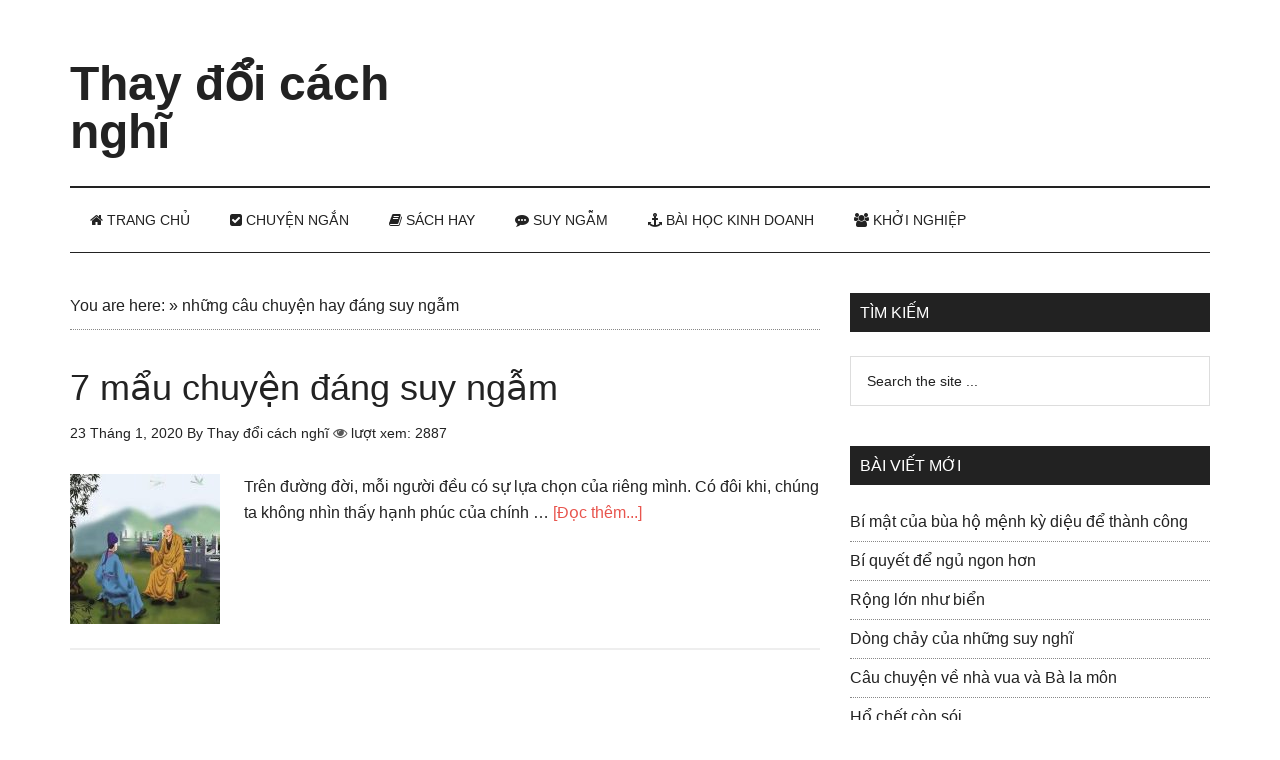

--- FILE ---
content_type: text/html; charset=UTF-8
request_url: https://thaydoicachnghi.com/tag/nhung-cau-chuyen-hay-dang-suy-ngam/
body_size: 16778
content:
<!DOCTYPE html><html lang="vi"><head ><meta charset="UTF-8" /><link data-optimized="2" rel="stylesheet" href="https://thaydoicachnghi.com/wp-content/litespeed/css/c6949ba04fe011b3fd16c284bcb8c137.css?ver=9c8f6" /><meta name="viewport" content="width=device-width, initial-scale=1" /><meta name='robots' content='index, follow, max-image-preview:large, max-snippet:-1, max-video-preview:-1' /><title>những câu chuyện hay đáng suy ngẫm Archives - Thay đổi cách nghĩ</title><link rel="canonical" href="https://thaydoicachnghi.com/tag/nhung-cau-chuyen-hay-dang-suy-ngam/" /><meta property="og:locale" content="vi_VN" /><meta property="og:type" content="article" /><meta property="og:title" content="Lưu trữ những câu chuyện hay đáng suy ngẫm" /><meta property="og:url" content="https://thaydoicachnghi.com/tag/nhung-cau-chuyen-hay-dang-suy-ngam/" /><meta property="og:site_name" content="Thay đổi cách nghĩ" /><meta name="twitter:card" content="summary_large_image" /> <script type="application/ld+json" class="yoast-schema-graph">{"@context":"https://schema.org","@graph":[{"@type":"CollectionPage","@id":"https://thaydoicachnghi.com/tag/nhung-cau-chuyen-hay-dang-suy-ngam/","url":"https://thaydoicachnghi.com/tag/nhung-cau-chuyen-hay-dang-suy-ngam/","name":"những câu chuyện hay đáng suy ngẫm Archives - Thay đổi cách nghĩ","isPartOf":{"@id":"https://thaydoicachnghi.com/#website"},"primaryImageOfPage":{"@id":"https://thaydoicachnghi.com/tag/nhung-cau-chuyen-hay-dang-suy-ngam/#primaryimage"},"image":{"@id":"https://thaydoicachnghi.com/tag/nhung-cau-chuyen-hay-dang-suy-ngam/#primaryimage"},"thumbnailUrl":"https://thaydoicachnghi.com/wp-content/uploads/2020/01/7-mau-chuyen-dang-suy-ngam-2.jpg","breadcrumb":{"@id":"https://thaydoicachnghi.com/tag/nhung-cau-chuyen-hay-dang-suy-ngam/#breadcrumb"},"inLanguage":"vi"},{"@type":"ImageObject","inLanguage":"vi","@id":"https://thaydoicachnghi.com/tag/nhung-cau-chuyen-hay-dang-suy-ngam/#primaryimage","url":"https://thaydoicachnghi.com/wp-content/uploads/2020/01/7-mau-chuyen-dang-suy-ngam-2.jpg","contentUrl":"https://thaydoicachnghi.com/wp-content/uploads/2020/01/7-mau-chuyen-dang-suy-ngam-2.jpg","width":539,"height":399},{"@type":"BreadcrumbList","@id":"https://thaydoicachnghi.com/tag/nhung-cau-chuyen-hay-dang-suy-ngam/#breadcrumb","itemListElement":[{"@type":"ListItem","position":1,"name":"You are here:","item":"https://thaydoicachnghi.com/"},{"@type":"ListItem","position":2,"name":"những câu chuyện hay đáng suy ngẫm"}]},{"@type":"WebSite","@id":"https://thaydoicachnghi.com/#website","url":"https://thaydoicachnghi.com/","name":"Thay đổi cách nghĩ","description":"Tin tức - Bài học kinh doanh - Chuyện ngắn khởi nghiệp- Tư duy thành công","publisher":{"@id":"https://thaydoicachnghi.com/#/schema/person/d14d66a6352e59602a2372c5447333e4"},"potentialAction":[{"@type":"SearchAction","target":{"@type":"EntryPoint","urlTemplate":"https://thaydoicachnghi.com/?s={search_term_string}"},"query-input":{"@type":"PropertyValueSpecification","valueRequired":true,"valueName":"search_term_string"}}],"inLanguage":"vi"},{"@type":["Person","Organization"],"@id":"https://thaydoicachnghi.com/#/schema/person/d14d66a6352e59602a2372c5447333e4","name":"Thay đổi cách nghĩ","image":{"@type":"ImageObject","inLanguage":"vi","@id":"https://thaydoicachnghi.com/#/schema/person/image/","url":"https://thaydoicachnghi.com/wp-content/litespeed/avatar/560ac52486da560814a71899e8770a06.jpg?ver=1768634046","contentUrl":"https://thaydoicachnghi.com/wp-content/litespeed/avatar/560ac52486da560814a71899e8770a06.jpg?ver=1768634046","caption":"Thay đổi cách nghĩ"},"logo":{"@id":"https://thaydoicachnghi.com/#/schema/person/image/"},"description":"Suy nghĩ tích cực có thể giúp bạn cảm thấy vui vẻ và hài lòng hơn với cuộc sống của mình. Thay đổi cách nghĩ follow us : Facebook, Pinterest , Twitter , Google News  ","sameAs":["https://thaydoicachnghi.com","https://www.facebook.com/Webthaydoicachnghi/","https://www.linkedin.com/in/thaydoicachnghi/","https://www.pinterest.com/webthaydoicachnghi/"]}]}</script> <link rel='dns-prefetch' href='//netdna.bootstrapcdn.com' /><link rel='dns-prefetch' href='//fonts.googleapis.com' /><link rel="alternate" type="application/rss+xml" title="Dòng thông tin Thay đổi cách nghĩ &raquo;" href="https://thaydoicachnghi.com/feed/" /><link rel="alternate" type="application/rss+xml" title="Thay đổi cách nghĩ &raquo; Dòng bình luận" href="https://thaydoicachnghi.com/comments/feed/" /><link rel="alternate" type="application/rss+xml" title="Dòng thông tin cho Thẻ Thay đổi cách nghĩ &raquo; những câu chuyện hay đáng suy ngẫm" href="https://thaydoicachnghi.com/tag/nhung-cau-chuyen-hay-dang-suy-ngam/feed/" /><style id='wp-img-auto-sizes-contain-inline-css' type='text/css'>img:is([sizes=auto i],[sizes^="auto," i]){contain-intrinsic-size:3000px 1500px}
/*# sourceURL=wp-img-auto-sizes-contain-inline-css */</style><style id='wp-block-library-inline-css' type='text/css'>:root{--wp-block-synced-color:#7a00df;--wp-block-synced-color--rgb:122,0,223;--wp-bound-block-color:var(--wp-block-synced-color);--wp-editor-canvas-background:#ddd;--wp-admin-theme-color:#007cba;--wp-admin-theme-color--rgb:0,124,186;--wp-admin-theme-color-darker-10:#006ba1;--wp-admin-theme-color-darker-10--rgb:0,107,160.5;--wp-admin-theme-color-darker-20:#005a87;--wp-admin-theme-color-darker-20--rgb:0,90,135;--wp-admin-border-width-focus:2px}@media (min-resolution:192dpi){:root{--wp-admin-border-width-focus:1.5px}}.wp-element-button{cursor:pointer}:root .has-very-light-gray-background-color{background-color:#eee}:root .has-very-dark-gray-background-color{background-color:#313131}:root .has-very-light-gray-color{color:#eee}:root .has-very-dark-gray-color{color:#313131}:root .has-vivid-green-cyan-to-vivid-cyan-blue-gradient-background{background:linear-gradient(135deg,#00d084,#0693e3)}:root .has-purple-crush-gradient-background{background:linear-gradient(135deg,#34e2e4,#4721fb 50%,#ab1dfe)}:root .has-hazy-dawn-gradient-background{background:linear-gradient(135deg,#faaca8,#dad0ec)}:root .has-subdued-olive-gradient-background{background:linear-gradient(135deg,#fafae1,#67a671)}:root .has-atomic-cream-gradient-background{background:linear-gradient(135deg,#fdd79a,#004a59)}:root .has-nightshade-gradient-background{background:linear-gradient(135deg,#330968,#31cdcf)}:root .has-midnight-gradient-background{background:linear-gradient(135deg,#020381,#2874fc)}:root{--wp--preset--font-size--normal:16px;--wp--preset--font-size--huge:42px}.has-regular-font-size{font-size:1em}.has-larger-font-size{font-size:2.625em}.has-normal-font-size{font-size:var(--wp--preset--font-size--normal)}.has-huge-font-size{font-size:var(--wp--preset--font-size--huge)}.has-text-align-center{text-align:center}.has-text-align-left{text-align:left}.has-text-align-right{text-align:right}.has-fit-text{white-space:nowrap!important}#end-resizable-editor-section{display:none}.aligncenter{clear:both}.items-justified-left{justify-content:flex-start}.items-justified-center{justify-content:center}.items-justified-right{justify-content:flex-end}.items-justified-space-between{justify-content:space-between}.screen-reader-text{border:0;clip-path:inset(50%);height:1px;margin:-1px;overflow:hidden;padding:0;position:absolute;width:1px;word-wrap:normal!important}.screen-reader-text:focus{background-color:#ddd;clip-path:none;color:#444;display:block;font-size:1em;height:auto;left:5px;line-height:normal;padding:15px 23px 14px;text-decoration:none;top:5px;width:auto;z-index:100000}html :where(.has-border-color){border-style:solid}html :where([style*=border-top-color]){border-top-style:solid}html :where([style*=border-right-color]){border-right-style:solid}html :where([style*=border-bottom-color]){border-bottom-style:solid}html :where([style*=border-left-color]){border-left-style:solid}html :where([style*=border-width]){border-style:solid}html :where([style*=border-top-width]){border-top-style:solid}html :where([style*=border-right-width]){border-right-style:solid}html :where([style*=border-bottom-width]){border-bottom-style:solid}html :where([style*=border-left-width]){border-left-style:solid}html :where(img[class*=wp-image-]){height:auto;max-width:100%}:where(figure){margin:0 0 1em}html :where(.is-position-sticky){--wp-admin--admin-bar--position-offset:var(--wp-admin--admin-bar--height,0px)}@media screen and (max-width:600px){html :where(.is-position-sticky){--wp-admin--admin-bar--position-offset:0px}}

/*# sourceURL=wp-block-library-inline-css */</style><style id='global-styles-inline-css' type='text/css'>:root{--wp--preset--aspect-ratio--square: 1;--wp--preset--aspect-ratio--4-3: 4/3;--wp--preset--aspect-ratio--3-4: 3/4;--wp--preset--aspect-ratio--3-2: 3/2;--wp--preset--aspect-ratio--2-3: 2/3;--wp--preset--aspect-ratio--16-9: 16/9;--wp--preset--aspect-ratio--9-16: 9/16;--wp--preset--color--black: #000000;--wp--preset--color--cyan-bluish-gray: #abb8c3;--wp--preset--color--white: #ffffff;--wp--preset--color--pale-pink: #f78da7;--wp--preset--color--vivid-red: #cf2e2e;--wp--preset--color--luminous-vivid-orange: #ff6900;--wp--preset--color--luminous-vivid-amber: #fcb900;--wp--preset--color--light-green-cyan: #7bdcb5;--wp--preset--color--vivid-green-cyan: #00d084;--wp--preset--color--pale-cyan-blue: #8ed1fc;--wp--preset--color--vivid-cyan-blue: #0693e3;--wp--preset--color--vivid-purple: #9b51e0;--wp--preset--gradient--vivid-cyan-blue-to-vivid-purple: linear-gradient(135deg,rgb(6,147,227) 0%,rgb(155,81,224) 100%);--wp--preset--gradient--light-green-cyan-to-vivid-green-cyan: linear-gradient(135deg,rgb(122,220,180) 0%,rgb(0,208,130) 100%);--wp--preset--gradient--luminous-vivid-amber-to-luminous-vivid-orange: linear-gradient(135deg,rgb(252,185,0) 0%,rgb(255,105,0) 100%);--wp--preset--gradient--luminous-vivid-orange-to-vivid-red: linear-gradient(135deg,rgb(255,105,0) 0%,rgb(207,46,46) 100%);--wp--preset--gradient--very-light-gray-to-cyan-bluish-gray: linear-gradient(135deg,rgb(238,238,238) 0%,rgb(169,184,195) 100%);--wp--preset--gradient--cool-to-warm-spectrum: linear-gradient(135deg,rgb(74,234,220) 0%,rgb(151,120,209) 20%,rgb(207,42,186) 40%,rgb(238,44,130) 60%,rgb(251,105,98) 80%,rgb(254,248,76) 100%);--wp--preset--gradient--blush-light-purple: linear-gradient(135deg,rgb(255,206,236) 0%,rgb(152,150,240) 100%);--wp--preset--gradient--blush-bordeaux: linear-gradient(135deg,rgb(254,205,165) 0%,rgb(254,45,45) 50%,rgb(107,0,62) 100%);--wp--preset--gradient--luminous-dusk: linear-gradient(135deg,rgb(255,203,112) 0%,rgb(199,81,192) 50%,rgb(65,88,208) 100%);--wp--preset--gradient--pale-ocean: linear-gradient(135deg,rgb(255,245,203) 0%,rgb(182,227,212) 50%,rgb(51,167,181) 100%);--wp--preset--gradient--electric-grass: linear-gradient(135deg,rgb(202,248,128) 0%,rgb(113,206,126) 100%);--wp--preset--gradient--midnight: linear-gradient(135deg,rgb(2,3,129) 0%,rgb(40,116,252) 100%);--wp--preset--font-size--small: 13px;--wp--preset--font-size--medium: 20px;--wp--preset--font-size--large: 36px;--wp--preset--font-size--x-large: 42px;--wp--preset--spacing--20: 0.44rem;--wp--preset--spacing--30: 0.67rem;--wp--preset--spacing--40: 1rem;--wp--preset--spacing--50: 1.5rem;--wp--preset--spacing--60: 2.25rem;--wp--preset--spacing--70: 3.38rem;--wp--preset--spacing--80: 5.06rem;--wp--preset--shadow--natural: 6px 6px 9px rgba(0, 0, 0, 0.2);--wp--preset--shadow--deep: 12px 12px 50px rgba(0, 0, 0, 0.4);--wp--preset--shadow--sharp: 6px 6px 0px rgba(0, 0, 0, 0.2);--wp--preset--shadow--outlined: 6px 6px 0px -3px rgb(255, 255, 255), 6px 6px rgb(0, 0, 0);--wp--preset--shadow--crisp: 6px 6px 0px rgb(0, 0, 0);}:where(.is-layout-flex){gap: 0.5em;}:where(.is-layout-grid){gap: 0.5em;}body .is-layout-flex{display: flex;}.is-layout-flex{flex-wrap: wrap;align-items: center;}.is-layout-flex > :is(*, div){margin: 0;}body .is-layout-grid{display: grid;}.is-layout-grid > :is(*, div){margin: 0;}:where(.wp-block-columns.is-layout-flex){gap: 2em;}:where(.wp-block-columns.is-layout-grid){gap: 2em;}:where(.wp-block-post-template.is-layout-flex){gap: 1.25em;}:where(.wp-block-post-template.is-layout-grid){gap: 1.25em;}.has-black-color{color: var(--wp--preset--color--black) !important;}.has-cyan-bluish-gray-color{color: var(--wp--preset--color--cyan-bluish-gray) !important;}.has-white-color{color: var(--wp--preset--color--white) !important;}.has-pale-pink-color{color: var(--wp--preset--color--pale-pink) !important;}.has-vivid-red-color{color: var(--wp--preset--color--vivid-red) !important;}.has-luminous-vivid-orange-color{color: var(--wp--preset--color--luminous-vivid-orange) !important;}.has-luminous-vivid-amber-color{color: var(--wp--preset--color--luminous-vivid-amber) !important;}.has-light-green-cyan-color{color: var(--wp--preset--color--light-green-cyan) !important;}.has-vivid-green-cyan-color{color: var(--wp--preset--color--vivid-green-cyan) !important;}.has-pale-cyan-blue-color{color: var(--wp--preset--color--pale-cyan-blue) !important;}.has-vivid-cyan-blue-color{color: var(--wp--preset--color--vivid-cyan-blue) !important;}.has-vivid-purple-color{color: var(--wp--preset--color--vivid-purple) !important;}.has-black-background-color{background-color: var(--wp--preset--color--black) !important;}.has-cyan-bluish-gray-background-color{background-color: var(--wp--preset--color--cyan-bluish-gray) !important;}.has-white-background-color{background-color: var(--wp--preset--color--white) !important;}.has-pale-pink-background-color{background-color: var(--wp--preset--color--pale-pink) !important;}.has-vivid-red-background-color{background-color: var(--wp--preset--color--vivid-red) !important;}.has-luminous-vivid-orange-background-color{background-color: var(--wp--preset--color--luminous-vivid-orange) !important;}.has-luminous-vivid-amber-background-color{background-color: var(--wp--preset--color--luminous-vivid-amber) !important;}.has-light-green-cyan-background-color{background-color: var(--wp--preset--color--light-green-cyan) !important;}.has-vivid-green-cyan-background-color{background-color: var(--wp--preset--color--vivid-green-cyan) !important;}.has-pale-cyan-blue-background-color{background-color: var(--wp--preset--color--pale-cyan-blue) !important;}.has-vivid-cyan-blue-background-color{background-color: var(--wp--preset--color--vivid-cyan-blue) !important;}.has-vivid-purple-background-color{background-color: var(--wp--preset--color--vivid-purple) !important;}.has-black-border-color{border-color: var(--wp--preset--color--black) !important;}.has-cyan-bluish-gray-border-color{border-color: var(--wp--preset--color--cyan-bluish-gray) !important;}.has-white-border-color{border-color: var(--wp--preset--color--white) !important;}.has-pale-pink-border-color{border-color: var(--wp--preset--color--pale-pink) !important;}.has-vivid-red-border-color{border-color: var(--wp--preset--color--vivid-red) !important;}.has-luminous-vivid-orange-border-color{border-color: var(--wp--preset--color--luminous-vivid-orange) !important;}.has-luminous-vivid-amber-border-color{border-color: var(--wp--preset--color--luminous-vivid-amber) !important;}.has-light-green-cyan-border-color{border-color: var(--wp--preset--color--light-green-cyan) !important;}.has-vivid-green-cyan-border-color{border-color: var(--wp--preset--color--vivid-green-cyan) !important;}.has-pale-cyan-blue-border-color{border-color: var(--wp--preset--color--pale-cyan-blue) !important;}.has-vivid-cyan-blue-border-color{border-color: var(--wp--preset--color--vivid-cyan-blue) !important;}.has-vivid-purple-border-color{border-color: var(--wp--preset--color--vivid-purple) !important;}.has-vivid-cyan-blue-to-vivid-purple-gradient-background{background: var(--wp--preset--gradient--vivid-cyan-blue-to-vivid-purple) !important;}.has-light-green-cyan-to-vivid-green-cyan-gradient-background{background: var(--wp--preset--gradient--light-green-cyan-to-vivid-green-cyan) !important;}.has-luminous-vivid-amber-to-luminous-vivid-orange-gradient-background{background: var(--wp--preset--gradient--luminous-vivid-amber-to-luminous-vivid-orange) !important;}.has-luminous-vivid-orange-to-vivid-red-gradient-background{background: var(--wp--preset--gradient--luminous-vivid-orange-to-vivid-red) !important;}.has-very-light-gray-to-cyan-bluish-gray-gradient-background{background: var(--wp--preset--gradient--very-light-gray-to-cyan-bluish-gray) !important;}.has-cool-to-warm-spectrum-gradient-background{background: var(--wp--preset--gradient--cool-to-warm-spectrum) !important;}.has-blush-light-purple-gradient-background{background: var(--wp--preset--gradient--blush-light-purple) !important;}.has-blush-bordeaux-gradient-background{background: var(--wp--preset--gradient--blush-bordeaux) !important;}.has-luminous-dusk-gradient-background{background: var(--wp--preset--gradient--luminous-dusk) !important;}.has-pale-ocean-gradient-background{background: var(--wp--preset--gradient--pale-ocean) !important;}.has-electric-grass-gradient-background{background: var(--wp--preset--gradient--electric-grass) !important;}.has-midnight-gradient-background{background: var(--wp--preset--gradient--midnight) !important;}.has-small-font-size{font-size: var(--wp--preset--font-size--small) !important;}.has-medium-font-size{font-size: var(--wp--preset--font-size--medium) !important;}.has-large-font-size{font-size: var(--wp--preset--font-size--large) !important;}.has-x-large-font-size{font-size: var(--wp--preset--font-size--x-large) !important;}
/*# sourceURL=global-styles-inline-css */</style><style id='classic-theme-styles-inline-css' type='text/css'>/*! This file is auto-generated */
.wp-block-button__link{color:#fff;background-color:#32373c;border-radius:9999px;box-shadow:none;text-decoration:none;padding:calc(.667em + 2px) calc(1.333em + 2px);font-size:1.125em}.wp-block-file__button{background:#32373c;color:#fff;text-decoration:none}
/*# sourceURL=/wp-includes/css/classic-themes.min.css */</style><link rel='stylesheet' id='font-awesome-css' href='//netdna.bootstrapcdn.com/font-awesome/4.7.0/css/font-awesome.min.css?ver=4.7.0' type='text/css' media='all' /> <script type="litespeed/javascript" data-src="https://thaydoicachnghi.com/wp-includes/js/jquery/jquery.min.js" id="jquery-core-js"></script> <script id="jquery-js-after" type="litespeed/javascript">jQuery(document).ready(function(){jQuery(".5ccf9672c2bf42300fdc618521a7a623").click(function(){jQuery.post("https://thaydoicachnghi.com/wp-admin/admin-ajax.php",{"action":"quick_adsense_onpost_ad_click","quick_adsense_onpost_ad_index":jQuery(this).attr("data-index"),"quick_adsense_nonce":"9e9e68660e",},function(response){})})})</script> <script id="affegg-price-alert-js-extra" type="litespeed/javascript">var affeggPriceAlert={"ajaxurl":"https://thaydoicachnghi.com/wp-admin/admin-ajax.php","nonce":"b617b064f6"}</script> <script id="cegg-price-alert-js-extra" type="litespeed/javascript">var ceggPriceAlert={"ajaxurl":"https://thaydoicachnghi.com/wp-admin/admin-ajax.php","nonce":"4f90de26d5"}</script> <link rel="https://api.w.org/" href="https://thaydoicachnghi.com/wp-json/" /><link rel="alternate" title="JSON" type="application/json" href="https://thaydoicachnghi.com/wp-json/wp/v2/tags/4960" /><link rel="EditURI" type="application/rsd+xml" title="RSD" href="https://thaydoicachnghi.com/xmlrpc.php?rsd" /><meta name="generator" content="WordPress 6.9" />
<style id="scrolltop-custom-style">#scrollUp {border-radius:3px;opacity:0.7;bottom:20px;right:20px;background:#000000;;}
		#scrollUp:hover{opacity:1;}
        .top-icon{stroke:#ffffff;}</style><link rel="pingback" href="https://thaydoicachnghi.com/xmlrpc.php" /> <script type="litespeed/javascript" data-src="http://pagead2.googlesyndication.com/pagead/js/adsbygoogle.js"></script> <script type="litespeed/javascript">(adsbygoogle=window.adsbygoogle||[]).push({google_ad_client:"ca-pub-8687264729398924",enable_page_level_ads:!0,tag_partner:"genesis"})</script>  <script type="litespeed/javascript" data-src="https://www.googletagmanager.com/gtag/js?id=UA-107522995-1"></script> <script type="litespeed/javascript">window.dataLayer=window.dataLayer||[];function gtag(){dataLayer.push(arguments)}
gtag('js',new Date());gtag('config','UA-107522995-1')</script> 
 <script type="litespeed/javascript">(function(w,d,s,l,i){w[l]=w[l]||[];w[l].push({'gtm.start':new Date().getTime(),event:'gtm.js'});var f=d.getElementsByTagName(s)[0],j=d.createElement(s),dl=l!='dataLayer'?'&l='+l:'';j.async=!0;j.src='https://www.googletagmanager.com/gtm.js?id='+i+dl;f.parentNode.insertBefore(j,f)})(window,document,'script','dataLayer','GTM-PCF32Z4')</script>  <script data-ad-client="ca-pub-8687264729398924" type="litespeed/javascript" data-src="https://pagead2.googlesyndication.com/pagead/js/adsbygoogle.js"></script> <script type="litespeed/javascript" data-src="//pagead2.googlesyndication.com/pagead/js/adsbygoogle.js"></script> <script type="litespeed/javascript">(adsbygoogle=window.adsbygoogle||[]).push({google_ad_client:"ca-pub-8687264729398924",enable_page_level_ads:!0})</script> <meta name="eclick_verify" content="dFRdX1EXLRcYGVlEahcECBoPKgoPCAADKwQEAE0IKg4="/><meta name="ahrefs-site-verification" content="96f76a18072a50c8e2170dfdc579d44746895b0f33542dc700ad59cfc499d405"><meta name="onesignal" content="wordpress-plugin"/> <script type="litespeed/javascript">window.OneSignalDeferred=window.OneSignalDeferred||[];OneSignalDeferred.push(function(OneSignal){var oneSignal_options={};window._oneSignalInitOptions=oneSignal_options;oneSignal_options.serviceWorkerParam={scope:'/'};oneSignal_options.serviceWorkerPath='OneSignalSDKWorker.js.php';OneSignal.Notifications.setDefaultUrl("https://thaydoicachnghi.com");oneSignal_options.wordpress=!0;oneSignal_options.appId='ddb035c7-181a-4ae3-aeff-d3b1772c1c72';oneSignal_options.allowLocalhostAsSecureOrigin=!0;oneSignal_options.welcomeNotification={};oneSignal_options.welcomeNotification.title="";oneSignal_options.welcomeNotification.message="";oneSignal_options.path="https://thaydoicachnghi.com/wp-content/plugins/onesignal-free-web-push-notifications/sdk_files/";oneSignal_options.safari_web_id="WordPress Push Notifications";oneSignal_options.promptOptions={};oneSignal_options.notifyButton={};oneSignal_options.notifyButton.enable=!0;oneSignal_options.notifyButton.position='bottom-left';oneSignal_options.notifyButton.theme='default';oneSignal_options.notifyButton.size='medium';oneSignal_options.notifyButton.showCredit=!0;oneSignal_options.notifyButton.text={};OneSignal.init(window._oneSignalInitOptions)});function documentInitOneSignal(){var oneSignal_elements=document.getElementsByClassName("OneSignal-prompt");var oneSignalLinkClickHandler=function(event){OneSignal.Notifications.requestPermission();event.preventDefault()};for(var i=0;i<oneSignal_elements.length;i++)
oneSignal_elements[i].addEventListener('click',oneSignalLinkClickHandler,!1);}
if(document.readyState==='complete'){documentInitOneSignal()}else{window.addEventListener("load",function(event){documentInitOneSignal()})}</script> <link rel="icon" href="https://thaydoicachnghi.com/wp-content/uploads/2018/01/cropped-logotest-32x32.png" sizes="32x32" /><link rel="icon" href="https://thaydoicachnghi.com/wp-content/uploads/2018/01/cropped-logotest-192x192.png" sizes="192x192" /><link rel="apple-touch-icon" href="https://thaydoicachnghi.com/wp-content/uploads/2018/01/cropped-logotest-180x180.png" /><meta name="msapplication-TileImage" content="https://thaydoicachnghi.com/wp-content/uploads/2018/01/cropped-logotest-270x270.png" /><style type="text/css" id="wp-custom-css">/*chân trang */
/*.site-footer .wrap {
    border-top: 1px solid #444;
    padding: 12px 0;
}


.footer-widgets {
    background-color: #222;
    color: #aaa;
    clear: both;
    font-size: 14px;
    padding: 40px 0 0px;
}
/*End hân trang */

i.fa.fa-eye {
    color: #595959;
}

/* Social share button */
 
.longviet-social {
    margin: 10px 0px;
    padding: 10px;
    -webkit-font-smoothing: antialiased;
    font-size: 12px;
    border: 1px solid #eee;
}
 
.longviet-link {
    padding: 4px 8px !important;
    color: #fff !important;
    font-size: 12px;
    border-radius: 2px;
    margin-right: 2px;
    cursor: pointer;
    margin-top: 2px;
    display: inline-block;
    text-decoration: none;
}
 
.social-title h5 {
    padding: 0px !important;
    margin: 0 !important;
}
  
.longviet-link:hover,.longviet-link:active {
    color: white;
}
  
.longviet-twitter {
    background: #00aced;
}
  
.longviet-twitter:hover,.longviet-twitter:active {
    background: #0084b4;
}
  
.longviet-facebook {
    background: #3B5997;
}
  
.longviet-facebook:hover,.longviet-facebook:active {
    background: #2d4372;
}
  
.longviet-buffer {
    background: #444;
}
  
.longviet-buffer:hover,.longviet-buffer:active {
    background: #222;
}
  
.longviet-pinterest {
    background: #bd081c;
}
  
.longviet-pinterest:hover,.longviet-pinterest:active {
    background: #bd081c;
}
  
.longviet-linkedin {
    background: #0074A1;
}
  
.longviet-linkedin:hover,.longviet-linkedin:active {
    background: #006288;
}

.longviet-tumblr {
    background: #34526f;
}
  
.longviet-tumblr:hover,.longviet-tumblr:active {
    background: #001935;
}</style></head><body class="archive tag tag-nhung-cau-chuyen-hay-dang-suy-ngam tag-4960 wp-theme-genesis wp-child-theme-magazine-pro content-sidebar genesis-breadcrumbs-visible genesis-footer-widgets-visible"><div class="site-container"><header class="site-header"><div class="wrap"><div class="title-area"><p class="site-title"><a href="https://thaydoicachnghi.com/" data-wpel-link="internal">Thay đổi cách nghĩ</a></p><p class="site-description">Tin tức - Bài học kinh doanh - Chuyện ngắn khởi nghiệp- Tư duy thành công</p></div><div class="widget-area header-widget-area"><section id="custom_html-54" class="widget_text widget widget_custom_html"><div class="widget_text widget-wrap"><div class="textwidget custom-html-widget"><script type="litespeed/javascript" data-src="https://pagead2.googlesyndication.com/pagead/js/adsbygoogle.js"></script> 
<ins class="adsbygoogle"
style="display:inline-block;width:728px;height:90px"
data-ad-client="ca-pub-8687264729398924"
data-ad-slot="6061696223"></ins> <script type="litespeed/javascript">(adsbygoogle=window.adsbygoogle||[]).push({})</script></div></div></section></div></div></header><nav class="nav-secondary" aria-label="Secondary"><div class="wrap"><ul id="menu-menu-1" class="menu genesis-nav-menu menu-secondary"><li id="menu-item-648" class="menu-item menu-item-type-custom menu-item-object-custom menu-item-home menu-item-648"><a href="https://thaydoicachnghi.com/" data-wpel-link="internal"><span ><span class="fa fa-home"></span> Trang chủ</span></a></li><li id="menu-item-657" class="menu-item menu-item-type-taxonomy menu-item-object-category menu-item-657"><a href="https://thaydoicachnghi.com/chuyen-ngan/" data-wpel-link="internal"><span ><i class="fa fa-check-square" aria-hidden="true"></i> Chuyện ngắn</span></a></li><li id="menu-item-658" class="menu-item menu-item-type-taxonomy menu-item-object-category menu-item-has-children menu-item-658"><a href="https://thaydoicachnghi.com/sach-hay/" data-wpel-link="internal"><span ><i class="fa fa-book" aria-hidden="true"></i> Sách hay</span></a><ul class="sub-menu"><li id="menu-item-6000" class="menu-item menu-item-type-taxonomy menu-item-object-category menu-item-6000"><a href="https://thaydoicachnghi.com/sach-hay/marketing-ban-hang/" data-wpel-link="internal"><span ><i class="fa fa-paper-plane-o" aria-hidden="true"></i> Marketing &#8211; Bán Hàng</span></a></li><li id="menu-item-6011" class="menu-item menu-item-type-taxonomy menu-item-object-category menu-item-6011"><a href="https://thaydoicachnghi.com/sach-hay/nhan-vat-bai-hoc-kinh-doanh/" data-wpel-link="internal"><span ><i class="fa fa-user-o" aria-hidden="true"></i> Nhân Vật &#8211; Bài Học Kinh doanh</span></a></li><li id="menu-item-6016" class="menu-item menu-item-type-taxonomy menu-item-object-category menu-item-6016"><a href="https://thaydoicachnghi.com/sach-hay/sach-tu-duy-ky-nang-song/" data-wpel-link="internal"><span ><i class="fa fa-bookmark-o" aria-hidden="true"></i> Sách tư duy &#8211; Kỹ năng sống</span></a></li><li id="menu-item-6058" class="menu-item menu-item-type-taxonomy menu-item-object-category menu-item-6058"><a href="https://thaydoicachnghi.com/sach-hay/quan-tri-lanh-dao/" data-wpel-link="internal"><span ><i class="fa fa-pencil-square-o" aria-hidden="true"></i> Quản Trị &#8211; Lãnh Đạo</span></a></li><li id="menu-item-6769" class="menu-item menu-item-type-taxonomy menu-item-object-category menu-item-6769"><a href="https://thaydoicachnghi.com/sach-hay/tai-chinh-ngan-hang-kinh-te/" data-wpel-link="internal"><span ><i class="fa fa-spinner" aria-hidden="true"></i> Tài Chính &#8211; Ngân Hàng &#8211; Kinh Tế</span></a></li></ul></li><li id="menu-item-659" class="menu-item menu-item-type-taxonomy menu-item-object-category menu-item-659"><a href="https://thaydoicachnghi.com/suy-ngam/" data-wpel-link="internal"><span ><i class="fa fa-commenting" aria-hidden="true"></i>  Suy ngẫm</span></a></li><li id="menu-item-1686" class="menu-item menu-item-type-taxonomy menu-item-object-category menu-item-1686"><a href="https://thaydoicachnghi.com/bai-hoc-kinh-doanh/" data-wpel-link="internal"><span ><i class="fa fa-anchor" aria-hidden="true"></i> Bài học kinh doanh</span></a></li><li id="menu-item-767" class="menu-item menu-item-type-taxonomy menu-item-object-category menu-item-767"><a href="https://thaydoicachnghi.com/khoi-nghiep/" data-wpel-link="internal"><span ><i class="fa fa-users" aria-hidden="true"></i> Khởi Nghiệp</span></a></li></ul></div></nav><div class="site-inner"><div class="content-sidebar-wrap"><main class="content"><div class="breadcrumb"><span><span><a href="https://thaydoicachnghi.com/" data-wpel-link="internal">You are here:</a></span> » <span class="breadcrumb_last" aria-current="page">những câu chuyện hay đáng suy ngẫm</span></span></div><article class="post-7719 post type-post status-publish format-standard has-post-thumbnail category-chuyen-ngan tag-7-mau-chuyen-dang-suy-ngam tag-binh-tam-tinh-khi tag-cau-chuyen-dang-suy-ngam tag-dac-dao tag-dai-dao-la-chi-gian-chi-di tag-giup-do-nguoi-khac tag-lao-hoa-thuong tag-nhung-cau-chuyen-dang-suy-ngam tag-nhung-cau-chuyen-dang-suy-ngam-ve-cuoc-song tag-nhung-cau-chuyen-hay-dang-suy-ngam tag-suy-nghi-don-gian tag-tam-gian-di-chinh-la-dao entry" aria-label="7 mẩu chuyện đáng suy ngẫm"><header class="entry-header"><h2 class="entry-title"><a class="entry-title-link" rel="bookmark" href="https://thaydoicachnghi.com/7-mau-chuyen-dang-suy-ngam/" data-wpel-link="internal">7 mẩu chuyện đáng suy ngẫm</a></h2><p class="entry-meta"><time class="entry-time">23 Tháng 1, 2020</time> By <span class="entry-author"><a href="https://thaydoicachnghi.com/author/admin/" class="entry-author-link" rel="author" data-wpel-link="internal"><span class="entry-author-name">Thay đổi cách nghĩ</span></a></span>  <i class="fa fa-eye" aria-hidden="true"></i> lượt xem: 2887</p></header><div class="entry-content"><a class="entry-image-link" href="https://thaydoicachnghi.com/7-mau-chuyen-dang-suy-ngam/" aria-hidden="true" tabindex="-1" data-wpel-link="internal"><img data-lazyloaded="1" src="[data-uri]" width="150" height="150" data-src="https://thaydoicachnghi.com/wp-content/uploads/2020/01/7-mau-chuyen-dang-suy-ngam-2-150x150.jpg" class="alignleft post-image entry-image" alt="" decoding="async" data-srcset="https://thaydoicachnghi.com/wp-content/uploads/2020/01/7-mau-chuyen-dang-suy-ngam-2-150x150.jpg 150w, https://thaydoicachnghi.com/wp-content/uploads/2020/01/7-mau-chuyen-dang-suy-ngam-2-300x300.jpg 300w, https://thaydoicachnghi.com/wp-content/uploads/2020/01/7-mau-chuyen-dang-suy-ngam-2-100x100.jpg 100w" data-sizes="(max-width: 150px) 100vw, 150px" /></a><p>Trên đường đời, mỗi người đều có sự lựa chọn của riêng mình. Có đôi khi, chúng ta không nhìn thấy hạnh phúc của chính &#x02026; <a href="https://thaydoicachnghi.com/7-mau-chuyen-dang-suy-ngam/" class="more-link" data-wpel-link="internal">[Đọc thêm...]</a></p></div></article></main><aside class="sidebar sidebar-primary widget-area" role="complementary" aria-label="Sidebar chính"><section id="search-10" class="widget widget_search"><div class="widget-wrap"><h4 class="widget-title widgettitle">Tìm kiếm</h4><form class="search-form" method="get" action="https://thaydoicachnghi.com/" role="search"><input class="search-form-input" type="search" name="s" id="searchform-1" placeholder="Search the site ..."><input class="search-form-submit" type="submit" value="Tìm kiếm"><meta content="https://thaydoicachnghi.com/?s={s}"></form></div></section><section id="recent-posts-16" class="widget widget_recent_entries"><div class="widget-wrap"><h4 class="widget-title widgettitle">Bài viết mới</h4><ul><li>
<a href="https://thaydoicachnghi.com/bi-mat-cua-bua-ho-menh-ky-dieu-de-thanh-cong/" data-wpel-link="internal">Bí mật của bùa hộ mệnh kỳ diệu để thành công</a></li><li>
<a href="https://thaydoicachnghi.com/bi-quyet-de-ngu-ngon-hon/" data-wpel-link="internal">Bí quyết để ngủ ngon hơn</a></li><li>
<a href="https://thaydoicachnghi.com/rong-lon-nhu-bien/" data-wpel-link="internal">Rộng lớn như biển</a></li><li>
<a href="https://thaydoicachnghi.com/dong-chay-cua-nhung-suy-nghi/" data-wpel-link="internal">Dòng chảy của những suy nghĩ</a></li><li>
<a href="https://thaydoicachnghi.com/cau-chuyen-ve-nha-vua-va-ba-la-mon/" data-wpel-link="internal">Câu chuyện về nhà vua và Bà la môn</a></li><li>
<a href="https://thaydoicachnghi.com/ho-chet-con-soi/" data-wpel-link="internal">Hổ chết còn sói</a></li><li>
<a href="https://thaydoicachnghi.com/di-tim-niem-vui/" data-wpel-link="internal">Đi tìm niềm vui</a></li><li>
<a href="https://thaydoicachnghi.com/lay-oan-bao-an/" data-wpel-link="internal">Lấy oán báo ân</a></li></ul></div></section><section id="custom_html-59" class="widget_text widget widget_custom_html"><div class="widget_text widget-wrap"><div class="textwidget custom-html-widget"><script type="litespeed/javascript" data-src="https://pagead2.googlesyndication.com/pagead/js/adsbygoogle.js"></script> 
<ins class="adsbygoogle"
style="display:inline-block;width:300px;height:600px"
data-ad-client="ca-pub-8687264729398924"
data-ad-slot="4825399509"></ins> <script type="litespeed/javascript">(adsbygoogle=window.adsbygoogle||[]).push({})</script></div></div></section><section id="tag_cloud-7" class="widget widget_tag_cloud"><div class="widget-wrap"><h4 class="widget-title widgettitle">Thẻ</h4><div class="tagcloud"><a href="https://thaydoicachnghi.com/tag/alibaba/" class="tag-cloud-link tag-link-7 tag-link-position-1" style="font-size: 8.6666666666667pt;" aria-label="Alibaba (12 mục)" data-wpel-link="internal">Alibaba</a>
<a href="https://thaydoicachnghi.com/tag/amazon/" class="tag-cloud-link tag-link-8 tag-link-position-2" style="font-size: 9.5555555555556pt;" aria-label="Amazon (13 mục)" data-wpel-link="internal">Amazon</a>
<a href="https://thaydoicachnghi.com/tag/apple/" class="tag-cloud-link tag-link-463 tag-link-position-3" style="font-size: 10.666666666667pt;" aria-label="Apple (15 mục)" data-wpel-link="internal">Apple</a>
<a href="https://thaydoicachnghi.com/tag/bill-gates/" class="tag-cloud-link tag-link-12 tag-link-position-4" style="font-size: 12pt;" aria-label="Bill Gates (17 mục)" data-wpel-link="internal">Bill Gates</a>
<a href="https://thaydoicachnghi.com/tag/ban-hang/" class="tag-cloud-link tag-link-788 tag-link-position-5" style="font-size: 17.777777777778pt;" aria-label="Bán hàng (32 mục)" data-wpel-link="internal">Bán hàng</a>
<a href="https://thaydoicachnghi.com/tag/bat-dong-san/" class="tag-cloud-link tag-link-594 tag-link-position-6" style="font-size: 8.6666666666667pt;" aria-label="bất động sản (12 mục)" data-wpel-link="internal">bất động sản</a>
<a href="https://thaydoicachnghi.com/tag/ceo/" class="tag-cloud-link tag-link-456 tag-link-position-7" style="font-size: 12pt;" aria-label="CEO (17 mục)" data-wpel-link="internal">CEO</a>
<a href="https://thaydoicachnghi.com/tag/chau-a/" class="tag-cloud-link tag-link-16 tag-link-position-8" style="font-size: 8pt;" aria-label="châu Á (11 mục)" data-wpel-link="internal">châu Á</a>
<a href="https://thaydoicachnghi.com/tag/cuoc-song/" class="tag-cloud-link tag-link-269 tag-link-position-9" style="font-size: 9.5555555555556pt;" aria-label="cuộc sống (13 mục)" data-wpel-link="internal">cuộc sống</a>
<a href="https://thaydoicachnghi.com/tag/doanh-nhan/" class="tag-cloud-link tag-link-335 tag-link-position-10" style="font-size: 12.444444444444pt;" aria-label="doanh nhân (18 mục)" data-wpel-link="internal">doanh nhân</a>
<a href="https://thaydoicachnghi.com/tag/do-thai/" class="tag-cloud-link tag-link-163 tag-link-position-11" style="font-size: 11.333333333333pt;" aria-label="Do Thái (16 mục)" data-wpel-link="internal">Do Thái</a>
<a href="https://thaydoicachnghi.com/tag/giao-tiep/" class="tag-cloud-link tag-link-787 tag-link-position-12" style="font-size: 8pt;" aria-label="Giao tiếp (11 mục)" data-wpel-link="internal">Giao tiếp</a>
<a href="https://thaydoicachnghi.com/tag/google/" class="tag-cloud-link tag-link-19 tag-link-position-13" style="font-size: 8pt;" aria-label="Google (11 mục)" data-wpel-link="internal">Google</a>
<a href="https://thaydoicachnghi.com/tag/hanh-phuc/" class="tag-cloud-link tag-link-202 tag-link-position-14" style="font-size: 13.333333333333pt;" aria-label="hạnh phúc (20 mục)" data-wpel-link="internal">hạnh phúc</a>
<a href="https://thaydoicachnghi.com/tag/internet/" class="tag-cloud-link tag-link-710 tag-link-position-15" style="font-size: 9.5555555555556pt;" aria-label="internet (13 mục)" data-wpel-link="internal">internet</a>
<a href="https://thaydoicachnghi.com/tag/jack-ma/" class="tag-cloud-link tag-link-24 tag-link-position-16" style="font-size: 8.6666666666667pt;" aria-label="Jack Ma (12 mục)" data-wpel-link="internal">Jack Ma</a>
<a href="https://thaydoicachnghi.com/tag/khach-hang/" class="tag-cloud-link tag-link-531 tag-link-position-17" style="font-size: 11.333333333333pt;" aria-label="khách hàng (16 mục)" data-wpel-link="internal">khách hàng</a>
<a href="https://thaydoicachnghi.com/tag/kho-khan/" class="tag-cloud-link tag-link-60 tag-link-position-18" style="font-size: 13.777777777778pt;" aria-label="Khó Khăn (21 mục)" data-wpel-link="internal">Khó Khăn</a>
<a href="https://thaydoicachnghi.com/tag/khoi-nghiep/" class="tag-cloud-link tag-link-773 tag-link-position-19" style="font-size: 13.333333333333pt;" aria-label="khởi nghiệp (20 mục)" data-wpel-link="internal">khởi nghiệp</a>
<a href="https://thaydoicachnghi.com/tag/kinh-doanh/" class="tag-cloud-link tag-link-308 tag-link-position-20" style="font-size: 20.222222222222pt;" aria-label="kinh doanh (42 mục)" data-wpel-link="internal">kinh doanh</a>
<a href="https://thaydoicachnghi.com/tag/kinh-te/" class="tag-cloud-link tag-link-382 tag-link-position-21" style="font-size: 8pt;" aria-label="kinh tế (11 mục)" data-wpel-link="internal">kinh tế</a>
<a href="https://thaydoicachnghi.com/tag/lanh-dao/" class="tag-cloud-link tag-link-457 tag-link-position-22" style="font-size: 13.333333333333pt;" aria-label="lãnh đạo (20 mục)" data-wpel-link="internal">lãnh đạo</a>
<a href="https://thaydoicachnghi.com/tag/marketing/" class="tag-cloud-link tag-link-637 tag-link-position-23" style="font-size: 13.333333333333pt;" aria-label="marketing (20 mục)" data-wpel-link="internal">marketing</a>
<a href="https://thaydoicachnghi.com/tag/microsoft/" class="tag-cloud-link tag-link-35 tag-link-position-24" style="font-size: 8pt;" aria-label="microsoft (11 mục)" data-wpel-link="internal">microsoft</a>
<a href="https://thaydoicachnghi.com/tag/muc-tieu/" class="tag-cloud-link tag-link-353 tag-link-position-25" style="font-size: 13.777777777778pt;" aria-label="Mục tiêu (21 mục)" data-wpel-link="internal">Mục tiêu</a>
<a href="https://thaydoicachnghi.com/tag/my/" class="tag-cloud-link tag-link-148 tag-link-position-26" style="font-size: 21.777777777778pt;" aria-label="Mỹ (49 mục)" data-wpel-link="internal">Mỹ</a>
<a href="https://thaydoicachnghi.com/tag/nhan-vien/" class="tag-cloud-link tag-link-644 tag-link-position-27" style="font-size: 9.5555555555556pt;" aria-label="nhân viên (13 mục)" data-wpel-link="internal">nhân viên</a>
<a href="https://thaydoicachnghi.com/tag/nhat-ban/" class="tag-cloud-link tag-link-132 tag-link-position-28" style="font-size: 11.333333333333pt;" aria-label="Nhật Bản (16 mục)" data-wpel-link="internal">Nhật Bản</a>
<a href="https://thaydoicachnghi.com/tag/nong-dan/" class="tag-cloud-link tag-link-205 tag-link-position-29" style="font-size: 8pt;" aria-label="nông dân (11 mục)" data-wpel-link="internal">nông dân</a>
<a href="https://thaydoicachnghi.com/tag/quang-cao/" class="tag-cloud-link tag-link-823 tag-link-position-30" style="font-size: 8.6666666666667pt;" aria-label="quảng cáo (12 mục)" data-wpel-link="internal">quảng cáo</a>
<a href="https://thaydoicachnghi.com/tag/richard-branson/" class="tag-cloud-link tag-link-47 tag-link-position-31" style="font-size: 8.6666666666667pt;" aria-label="Richard Branson (12 mục)" data-wpel-link="internal">Richard Branson</a>
<a href="https://thaydoicachnghi.com/tag/steve-jobs/" class="tag-cloud-link tag-link-311 tag-link-position-32" style="font-size: 10.222222222222pt;" aria-label="Steve Jobs (14 mục)" data-wpel-link="internal">Steve Jobs</a>
<a href="https://thaydoicachnghi.com/tag/sang-tao/" class="tag-cloud-link tag-link-1309 tag-link-position-33" style="font-size: 9.5555555555556pt;" aria-label="sáng tạo (13 mục)" data-wpel-link="internal">sáng tạo</a>
<a href="https://thaydoicachnghi.com/tag/thanh-cong/" class="tag-cloud-link tag-link-206 tag-link-position-34" style="font-size: 22pt;" aria-label="thành công (50 mục)" data-wpel-link="internal">thành công</a>
<a href="https://thaydoicachnghi.com/tag/thong-minh/" class="tag-cloud-link tag-link-664 tag-link-position-35" style="font-size: 10.666666666667pt;" aria-label="thông minh (15 mục)" data-wpel-link="internal">thông minh</a>
<a href="https://thaydoicachnghi.com/tag/that-bai/" class="tag-cloud-link tag-link-281 tag-link-position-36" style="font-size: 15.777777777778pt;" aria-label="thất bại (26 mục)" data-wpel-link="internal">thất bại</a>
<a href="https://thaydoicachnghi.com/tag/thi-truong/" class="tag-cloud-link tag-link-481 tag-link-position-37" style="font-size: 9.5555555555556pt;" aria-label="thị trường (13 mục)" data-wpel-link="internal">thị trường</a>
<a href="https://thaydoicachnghi.com/tag/thoi-gian/" class="tag-cloud-link tag-link-277 tag-link-position-38" style="font-size: 8pt;" aria-label="thời gian (11 mục)" data-wpel-link="internal">thời gian</a>
<a href="https://thaydoicachnghi.com/tag/tiet-kiem/" class="tag-cloud-link tag-link-242 tag-link-position-39" style="font-size: 8.6666666666667pt;" aria-label="tiết kiệm (12 mục)" data-wpel-link="internal">tiết kiệm</a>
<a href="https://thaydoicachnghi.com/tag/tien-bac/" class="tag-cloud-link tag-link-199 tag-link-position-40" style="font-size: 10.222222222222pt;" aria-label="tiền bạc (14 mục)" data-wpel-link="internal">tiền bạc</a>
<a href="https://thaydoicachnghi.com/tag/trung-quoc/" class="tag-cloud-link tag-link-159 tag-link-position-41" style="font-size: 15.333333333333pt;" aria-label="Trung Quốc (25 mục)" data-wpel-link="internal">Trung Quốc</a>
<a href="https://thaydoicachnghi.com/tag/warren-buffett/" class="tag-cloud-link tag-link-50 tag-link-position-42" style="font-size: 11.333333333333pt;" aria-label="Warren Buffett (16 mục)" data-wpel-link="internal">Warren Buffett</a>
<a href="https://thaydoicachnghi.com/tag/dam-me/" class="tag-cloud-link tag-link-344 tag-link-position-43" style="font-size: 8pt;" aria-label="Đam mê (11 mục)" data-wpel-link="internal">Đam mê</a>
<a href="https://thaydoicachnghi.com/tag/dau-tu/" class="tag-cloud-link tag-link-490 tag-link-position-44" style="font-size: 8pt;" aria-label="đầu tư (11 mục)" data-wpel-link="internal">đầu tư</a>
<a href="https://thaydoicachnghi.com/tag/an-do/" class="tag-cloud-link tag-link-1510 tag-link-position-45" style="font-size: 8.6666666666667pt;" aria-label="ấn độ (12 mục)" data-wpel-link="internal">ấn độ</a></div></div></section><section id="featured-post-44" class="widget featured-content featuredpost"><div class="widget-wrap"><article class="post-660 post type-post status-publish format-standard has-post-thumbnail category-suy-ngam tag-bua-bon tag-chap-nhan tag-do-thai tag-isarael tag-khen-ngoi tag-kol-haschalot-kashot tag-nang-luong tag-suy-nghi tag-thien-tai tag-tin-cay tag-ton-trong tag-tu-chu tag-tu-do entry" aria-label="10 nguyên tắc vàng mẹ Do Thái nuôi dạy con cái thành thiên tài"><a href="https://thaydoicachnghi.com/10-nguyen-tac-vang-thai-nuoi-day-con-cai-thanh-thien-tai/" class="alignleft" aria-hidden="true" tabindex="-1" data-wpel-link="internal"><img data-lazyloaded="1" src="[data-uri]" width="360" height="200" data-src="https://thaydoicachnghi.com/wp-content/uploads/2017/09/10-nguyen-tac-vang-thai-nuoi-day-con-cai-thanh-thien-tai-3-360x200.jpg" class="entry-image attachment-post" alt="" decoding="async" loading="lazy" /></a><header class="entry-header"><h2 class="entry-title"><a href="https://thaydoicachnghi.com/10-nguyen-tac-vang-thai-nuoi-day-con-cai-thanh-thien-tai/" data-wpel-link="internal">10 nguyên tắc vàng mẹ Do Thái nuôi dạy con cái thành thiên tài</a></h2></header></article><article class="post-2333 post type-post status-publish format-standard has-post-thumbnail category-suy-ngam tag-doi-lap tag-don-gian tag-giup-do tag-nguoi-lon tag-suy-nghi tag-tre-con tag-tro-choi tag-ve-tranh entry" aria-label="Sự suy nghĩ đối lập giữa trẻ con và người lớn khiến bạn bật cười"><a href="https://thaydoicachnghi.com/su-suy-nghi-doi-lap-giua-tre-con-va-nguoi-lon-khien-ban-bat-cuoi/" class="alignleft" aria-hidden="true" tabindex="-1" data-wpel-link="internal"><img data-lazyloaded="1" src="[data-uri]" width="360" height="200" data-src="https://thaydoicachnghi.com/wp-content/uploads/2018/03/su-suy-nghi-doi-lap-giua-tre-con-va-nguoi-lon-khien-ban-bat-cuoi-360x200.jpg" class="entry-image attachment-post" alt="" decoding="async" loading="lazy" /></a><header class="entry-header"><h2 class="entry-title"><a href="https://thaydoicachnghi.com/su-suy-nghi-doi-lap-giua-tre-con-va-nguoi-lon-khien-ban-bat-cuoi/" data-wpel-link="internal">Sự suy nghĩ đối lập giữa trẻ con và người lớn khiến bạn bật cười</a></h2></header></article><article class="post-2657 post type-post status-publish format-standard has-post-thumbnail category-suy-ngam tag-dong-doi tag-dong-luc tag-huan-luyen tag-ke-hoach tag-muc-tieu tag-nam-quyen tag-nguoi-lanh-dao tag-nguoi-quan-ly tag-phat-trien tag-quyen-luc tag-su-tin-nhiem tag-tam-nhin tag-trao-quyen entry" aria-label="8 sự khác nhau giữa người quản lý và người lãnh đạo"><a href="https://thaydoicachnghi.com/8-su-khac-nhau-giua-nguoi-quan-ly-va-nguoi-lanh-dao/" class="alignleft" aria-hidden="true" tabindex="-1" data-wpel-link="internal"><img data-lazyloaded="1" src="[data-uri]" width="360" height="200" data-src="https://thaydoicachnghi.com/wp-content/uploads/2018/03/8-su-khac-nhau-giua-nguoi-quan-ly-va-nguoi-lanh-dao-7-360x200.jpg" class="entry-image attachment-post" alt="" decoding="async" loading="lazy" /></a><header class="entry-header"><h2 class="entry-title"><a href="https://thaydoicachnghi.com/8-su-khac-nhau-giua-nguoi-quan-ly-va-nguoi-lanh-dao/" data-wpel-link="internal">8 sự khác nhau giữa người quản lý và người lãnh đạo</a></h2></header></article><article class="post-2862 post type-post status-publish format-standard has-post-thumbnail category-suy-ngam tag-cha-me tag-con-cai tag-day-con tag-thoi-gian tag-thong-thai tag-thong-thuong entry" aria-label="11 cách dạy con của cha mẹ thông thái như thế nào ?"><a href="https://thaydoicachnghi.com/11-cach-day-con-cua-cha-me-thong-thai-nhu-the-nao/" class="alignleft" aria-hidden="true" tabindex="-1" data-wpel-link="internal"><img data-lazyloaded="1" src="[data-uri]" width="360" height="200" data-src="https://thaydoicachnghi.com/wp-content/uploads/2018/04/11-cach-day-con-cua-cha-me-thong-thai-nhu-the-nao-5-360x200.jpg" class="entry-image attachment-post" alt="" decoding="async" loading="lazy" /></a><header class="entry-header"><h2 class="entry-title"><a href="https://thaydoicachnghi.com/11-cach-day-con-cua-cha-me-thong-thai-nhu-the-nao/" data-wpel-link="internal">11 cách dạy con của cha mẹ thông thái như thế nào ?</a></h2></header></article></div></section><section id="custom_html-61" class="widget_text widget widget_custom_html"><div class="widget_text widget-wrap"><div class="textwidget custom-html-widget"><meta name="eclick_verify" content="dFRdX1EXLRcYGVlEahcECBoPKgoPCAADKwQEAE0IKg4="/></div></div></section></aside></div></div><div class="footer-widgets"><div class="wrap"><div class="widget-area footer-widgets-1 footer-widget-area"><section id="text-3" class="widget widget_text"><div class="widget-wrap"><h4 class="widget-title widgettitle">About website</h4><div class="textwidget"><p>Chào mừng bạn đến Website <a href="https://thaydoicachnghi.com/" target="_blank" rel="noopener" data-wpel-link="internal">thaydoicachnghi.com</a>, chuyên mục giới thiệu tin tức <a href="https://thaydoicachnghi.com/khoi-nghiep/" target="_blank" rel="noopener" data-wpel-link="internal">khởi nghiệp</a>, bài học hay, <a href="https://thaydoicachnghi.com/sach-hay/" target="_blank" rel="noopener" data-wpel-link="internal">sách</a> phát triển bản thân nên đọc</p></div></div></section></div><div class="widget-area footer-widgets-3 footer-widget-area"><section id="text-5" class="widget widget_text"><div class="widget-wrap"><h4 class="widget-title widgettitle">Contact</h4><div class="textwidget"><ul><li>Email: thaydoicachnghi.com@gmail.com</li></ul></div></div></section></div></div></div><footer class="site-footer"><div class="wrap">© Copyright 2017 <a href="https://thaydoicachnghi.com/" data-wpel-link="internal">Thay đổi cách nghĩ</a> <i class="fa fa-heart" style="color: #d04848;"></i> All Rights Reserved &middot; Powered by WordPress</div></footer></div><script type="speculationrules">{"prefetch":[{"source":"document","where":{"and":[{"href_matches":"/*"},{"not":{"href_matches":["/wp-*.php","/wp-admin/*","/wp-content/uploads/*","/wp-content/*","/wp-content/plugins/*","/wp-content/themes/magazine-pro/*","/wp-content/themes/genesis/*","/*\\?(.+)"]}},{"not":{"selector_matches":"a[rel~=\"nofollow\"]"}},{"not":{"selector_matches":".no-prefetch, .no-prefetch a"}}]},"eagerness":"conservative"}]}</script> <style type="text/css" media="screen"></style> <script id="wp-i18n-js-after" type="litespeed/javascript">wp.i18n.setLocaleData({'text direction\u0004ltr':['ltr']})</script> <script id="contact-form-7-js-translations" type="litespeed/javascript">(function(domain,translations){var localeData=translations.locale_data[domain]||translations.locale_data.messages;localeData[""].domain=domain;wp.i18n.setLocaleData(localeData,domain)})("contact-form-7",{"translation-revision-date":"2024-08-11 13:44:17+0000","generator":"GlotPress\/4.0.1","domain":"messages","locale_data":{"messages":{"":{"domain":"messages","plural-forms":"nplurals=1; plural=0;","lang":"vi_VN"},"This contact form is placed in the wrong place.":["Bi\u1ec3u m\u1eabu li\u00ean h\u1ec7 n\u00e0y \u0111\u01b0\u1ee3c \u0111\u1eb7t sai v\u1ecb tr\u00ed."],"Error:":["L\u1ed7i:"]}},"comment":{"reference":"includes\/js\/index.js"}})</script> <script id="contact-form-7-js-before" type="litespeed/javascript">var wpcf7={"api":{"root":"https:\/\/thaydoicachnghi.com\/wp-json\/","namespace":"contact-form-7\/v1"},"cached":1}</script> <script id="wp-statistics-tracker-js-extra" type="litespeed/javascript">var WP_Statistics_Tracker_Object={"requestUrl":"https://thaydoicachnghi.com/wp-json/wp-statistics/v2","ajaxUrl":"https://thaydoicachnghi.com/wp-admin/admin-ajax.php","hitParams":{"wp_statistics_hit":1,"source_type":"post_tag","source_id":4960,"search_query":"","signature":"bce215c1b9a010cb86facb53519a9401","endpoint":"hit"},"onlineParams":{"wp_statistics_hit":1,"source_type":"post_tag","source_id":4960,"search_query":"","signature":"bce215c1b9a010cb86facb53519a9401","endpoint":"online"},"option":{"userOnline":"1","consentLevel":"disabled","dntEnabled":!1,"bypassAdBlockers":!1,"isWpConsentApiActive":!1,"trackAnonymously":!1,"isPreview":!1},"jsCheckTime":"60000"}</script> <script type="text/javascript" src="https://cdn.onesignal.com/sdks/web/v16/OneSignalSDK.page.js?ver=1.0.0" id="remote_sdk-js" defer="defer" data-wp-strategy="defer"></script> <script id="scrolltop-custom-js" type="litespeed/javascript">jQuery(document).ready(function($){$(window).load(function(){$.scrollUp({scrollSpeed:300,animation:'fade',scrollText:'<span class="scroll-top"><svg width="36px" height="36px" viewBox="0 0 24 24" xmlns="http://www.w3.org/2000/svg"><defs><style>.top-icon{fill:none;stroke-linecap:round;stroke-linejoin:bevel;stroke-width:1.5px;}</style></defs><g id="ic-chevron-top"><path class="top-icon" d="M16.78,14.2l-4.11-4.11a1,1,0,0,0-1.41,0l-4,4"/></g></svg></span>',scrollDistance:300,scrollTarget:''})})})</script> <script data-no-optimize="1">!function(t,e){"object"==typeof exports&&"undefined"!=typeof module?module.exports=e():"function"==typeof define&&define.amd?define(e):(t="undefined"!=typeof globalThis?globalThis:t||self).LazyLoad=e()}(this,function(){"use strict";function e(){return(e=Object.assign||function(t){for(var e=1;e<arguments.length;e++){var n,a=arguments[e];for(n in a)Object.prototype.hasOwnProperty.call(a,n)&&(t[n]=a[n])}return t}).apply(this,arguments)}function i(t){return e({},it,t)}function o(t,e){var n,a="LazyLoad::Initialized",i=new t(e);try{n=new CustomEvent(a,{detail:{instance:i}})}catch(t){(n=document.createEvent("CustomEvent")).initCustomEvent(a,!1,!1,{instance:i})}window.dispatchEvent(n)}function l(t,e){return t.getAttribute(gt+e)}function c(t){return l(t,bt)}function s(t,e){return function(t,e,n){e=gt+e;null!==n?t.setAttribute(e,n):t.removeAttribute(e)}(t,bt,e)}function r(t){return s(t,null),0}function u(t){return null===c(t)}function d(t){return c(t)===vt}function f(t,e,n,a){t&&(void 0===a?void 0===n?t(e):t(e,n):t(e,n,a))}function _(t,e){nt?t.classList.add(e):t.className+=(t.className?" ":"")+e}function v(t,e){nt?t.classList.remove(e):t.className=t.className.replace(new RegExp("(^|\\s+)"+e+"(\\s+|$)")," ").replace(/^\s+/,"").replace(/\s+$/,"")}function g(t){return t.llTempImage}function b(t,e){!e||(e=e._observer)&&e.unobserve(t)}function p(t,e){t&&(t.loadingCount+=e)}function h(t,e){t&&(t.toLoadCount=e)}function n(t){for(var e,n=[],a=0;e=t.children[a];a+=1)"SOURCE"===e.tagName&&n.push(e);return n}function m(t,e){(t=t.parentNode)&&"PICTURE"===t.tagName&&n(t).forEach(e)}function a(t,e){n(t).forEach(e)}function E(t){return!!t[st]}function I(t){return t[st]}function y(t){return delete t[st]}function A(e,t){var n;E(e)||(n={},t.forEach(function(t){n[t]=e.getAttribute(t)}),e[st]=n)}function k(a,t){var i;E(a)&&(i=I(a),t.forEach(function(t){var e,n;e=a,(t=i[n=t])?e.setAttribute(n,t):e.removeAttribute(n)}))}function L(t,e,n){_(t,e.class_loading),s(t,ut),n&&(p(n,1),f(e.callback_loading,t,n))}function w(t,e,n){n&&t.setAttribute(e,n)}function x(t,e){w(t,ct,l(t,e.data_sizes)),w(t,rt,l(t,e.data_srcset)),w(t,ot,l(t,e.data_src))}function O(t,e,n){var a=l(t,e.data_bg_multi),i=l(t,e.data_bg_multi_hidpi);(a=at&&i?i:a)&&(t.style.backgroundImage=a,n=n,_(t=t,(e=e).class_applied),s(t,ft),n&&(e.unobserve_completed&&b(t,e),f(e.callback_applied,t,n)))}function N(t,e){!e||0<e.loadingCount||0<e.toLoadCount||f(t.callback_finish,e)}function C(t,e,n){t.addEventListener(e,n),t.llEvLisnrs[e]=n}function M(t){return!!t.llEvLisnrs}function z(t){if(M(t)){var e,n,a=t.llEvLisnrs;for(e in a){var i=a[e];n=e,i=i,t.removeEventListener(n,i)}delete t.llEvLisnrs}}function R(t,e,n){var a;delete t.llTempImage,p(n,-1),(a=n)&&--a.toLoadCount,v(t,e.class_loading),e.unobserve_completed&&b(t,n)}function T(o,r,c){var l=g(o)||o;M(l)||function(t,e,n){M(t)||(t.llEvLisnrs={});var a="VIDEO"===t.tagName?"loadeddata":"load";C(t,a,e),C(t,"error",n)}(l,function(t){var e,n,a,i;n=r,a=c,i=d(e=o),R(e,n,a),_(e,n.class_loaded),s(e,dt),f(n.callback_loaded,e,a),i||N(n,a),z(l)},function(t){var e,n,a,i;n=r,a=c,i=d(e=o),R(e,n,a),_(e,n.class_error),s(e,_t),f(n.callback_error,e,a),i||N(n,a),z(l)})}function G(t,e,n){var a,i,o,r,c;t.llTempImage=document.createElement("IMG"),T(t,e,n),E(c=t)||(c[st]={backgroundImage:c.style.backgroundImage}),o=n,r=l(a=t,(i=e).data_bg),c=l(a,i.data_bg_hidpi),(r=at&&c?c:r)&&(a.style.backgroundImage='url("'.concat(r,'")'),g(a).setAttribute(ot,r),L(a,i,o)),O(t,e,n)}function D(t,e,n){var a;T(t,e,n),a=e,e=n,(t=It[(n=t).tagName])&&(t(n,a),L(n,a,e))}function V(t,e,n){var a;a=t,(-1<yt.indexOf(a.tagName)?D:G)(t,e,n)}function F(t,e,n){var a;t.setAttribute("loading","lazy"),T(t,e,n),a=e,(e=It[(n=t).tagName])&&e(n,a),s(t,vt)}function j(t){t.removeAttribute(ot),t.removeAttribute(rt),t.removeAttribute(ct)}function P(t){m(t,function(t){k(t,Et)}),k(t,Et)}function S(t){var e;(e=At[t.tagName])?e(t):E(e=t)&&(t=I(e),e.style.backgroundImage=t.backgroundImage)}function U(t,e){var n;S(t),n=e,u(e=t)||d(e)||(v(e,n.class_entered),v(e,n.class_exited),v(e,n.class_applied),v(e,n.class_loading),v(e,n.class_loaded),v(e,n.class_error)),r(t),y(t)}function $(t,e,n,a){var i;n.cancel_on_exit&&(c(t)!==ut||"IMG"===t.tagName&&(z(t),m(i=t,function(t){j(t)}),j(i),P(t),v(t,n.class_loading),p(a,-1),r(t),f(n.callback_cancel,t,e,a)))}function q(t,e,n,a){var i,o,r=(o=t,0<=pt.indexOf(c(o)));s(t,"entered"),_(t,n.class_entered),v(t,n.class_exited),i=t,o=a,n.unobserve_entered&&b(i,o),f(n.callback_enter,t,e,a),r||V(t,n,a)}function H(t){return t.use_native&&"loading"in HTMLImageElement.prototype}function B(t,i,o){t.forEach(function(t){return(a=t).isIntersecting||0<a.intersectionRatio?q(t.target,t,i,o):(e=t.target,n=t,a=i,t=o,void(u(e)||(_(e,a.class_exited),$(e,n,a,t),f(a.callback_exit,e,n,t))));var e,n,a})}function J(e,n){var t;et&&!H(e)&&(n._observer=new IntersectionObserver(function(t){B(t,e,n)},{root:(t=e).container===document?null:t.container,rootMargin:t.thresholds||t.threshold+"px"}))}function K(t){return Array.prototype.slice.call(t)}function Q(t){return t.container.querySelectorAll(t.elements_selector)}function W(t){return c(t)===_t}function X(t,e){return e=t||Q(e),K(e).filter(u)}function Y(e,t){var n;(n=Q(e),K(n).filter(W)).forEach(function(t){v(t,e.class_error),r(t)}),t.update()}function t(t,e){var n,a,t=i(t);this._settings=t,this.loadingCount=0,J(t,this),n=t,a=this,Z&&window.addEventListener("online",function(){Y(n,a)}),this.update(e)}var Z="undefined"!=typeof window,tt=Z&&!("onscroll"in window)||"undefined"!=typeof navigator&&/(gle|ing|ro)bot|crawl|spider/i.test(navigator.userAgent),et=Z&&"IntersectionObserver"in window,nt=Z&&"classList"in document.createElement("p"),at=Z&&1<window.devicePixelRatio,it={elements_selector:".lazy",container:tt||Z?document:null,threshold:300,thresholds:null,data_src:"src",data_srcset:"srcset",data_sizes:"sizes",data_bg:"bg",data_bg_hidpi:"bg-hidpi",data_bg_multi:"bg-multi",data_bg_multi_hidpi:"bg-multi-hidpi",data_poster:"poster",class_applied:"applied",class_loading:"litespeed-loading",class_loaded:"litespeed-loaded",class_error:"error",class_entered:"entered",class_exited:"exited",unobserve_completed:!0,unobserve_entered:!1,cancel_on_exit:!0,callback_enter:null,callback_exit:null,callback_applied:null,callback_loading:null,callback_loaded:null,callback_error:null,callback_finish:null,callback_cancel:null,use_native:!1},ot="src",rt="srcset",ct="sizes",lt="poster",st="llOriginalAttrs",ut="loading",dt="loaded",ft="applied",_t="error",vt="native",gt="data-",bt="ll-status",pt=[ut,dt,ft,_t],ht=[ot],mt=[ot,lt],Et=[ot,rt,ct],It={IMG:function(t,e){m(t,function(t){A(t,Et),x(t,e)}),A(t,Et),x(t,e)},IFRAME:function(t,e){A(t,ht),w(t,ot,l(t,e.data_src))},VIDEO:function(t,e){a(t,function(t){A(t,ht),w(t,ot,l(t,e.data_src))}),A(t,mt),w(t,lt,l(t,e.data_poster)),w(t,ot,l(t,e.data_src)),t.load()}},yt=["IMG","IFRAME","VIDEO"],At={IMG:P,IFRAME:function(t){k(t,ht)},VIDEO:function(t){a(t,function(t){k(t,ht)}),k(t,mt),t.load()}},kt=["IMG","IFRAME","VIDEO"];return t.prototype={update:function(t){var e,n,a,i=this._settings,o=X(t,i);{if(h(this,o.length),!tt&&et)return H(i)?(e=i,n=this,o.forEach(function(t){-1!==kt.indexOf(t.tagName)&&F(t,e,n)}),void h(n,0)):(t=this._observer,i=o,t.disconnect(),a=t,void i.forEach(function(t){a.observe(t)}));this.loadAll(o)}},destroy:function(){this._observer&&this._observer.disconnect(),Q(this._settings).forEach(function(t){y(t)}),delete this._observer,delete this._settings,delete this.loadingCount,delete this.toLoadCount},loadAll:function(t){var e=this,n=this._settings;X(t,n).forEach(function(t){b(t,e),V(t,n,e)})},restoreAll:function(){var e=this._settings;Q(e).forEach(function(t){U(t,e)})}},t.load=function(t,e){e=i(e);V(t,e)},t.resetStatus=function(t){r(t)},Z&&function(t,e){if(e)if(e.length)for(var n,a=0;n=e[a];a+=1)o(t,n);else o(t,e)}(t,window.lazyLoadOptions),t});!function(e,t){"use strict";function a(){t.body.classList.add("litespeed_lazyloaded")}function n(){console.log("[LiteSpeed] Start Lazy Load Images"),d=new LazyLoad({elements_selector:"[data-lazyloaded]",callback_finish:a}),o=function(){d.update()},e.MutationObserver&&new MutationObserver(o).observe(t.documentElement,{childList:!0,subtree:!0,attributes:!0})}var d,o;e.addEventListener?e.addEventListener("load",n,!1):e.attachEvent("onload",n)}(window,document);</script><script data-no-optimize="1">var litespeed_vary=document.cookie.replace(/(?:(?:^|.*;\s*)_lscache_vary\s*\=\s*([^;]*).*$)|^.*$/,"");litespeed_vary||fetch("/wp-content/plugins/litespeed-cache/guest.vary.php",{method:"POST",cache:"no-cache",redirect:"follow"}).then(e=>e.json()).then(e=>{console.log(e),e.hasOwnProperty("reload")&&"yes"==e.reload&&(sessionStorage.setItem("litespeed_docref",document.referrer),window.location.reload(!0))});</script><script data-optimized="1" type="litespeed/javascript" data-src="https://thaydoicachnghi.com/wp-content/litespeed/js/d12aed1b9c4c1093969e765e441f9010.js?ver=9c8f6"></script><script>const litespeed_ui_events=["mouseover","click","keydown","wheel","touchmove","touchstart"];var urlCreator=window.URL||window.webkitURL;function litespeed_load_delayed_js_force(){console.log("[LiteSpeed] Start Load JS Delayed"),litespeed_ui_events.forEach(e=>{window.removeEventListener(e,litespeed_load_delayed_js_force,{passive:!0})}),document.querySelectorAll("iframe[data-litespeed-src]").forEach(e=>{e.setAttribute("src",e.getAttribute("data-litespeed-src"))}),"loading"==document.readyState?window.addEventListener("DOMContentLoaded",litespeed_load_delayed_js):litespeed_load_delayed_js()}litespeed_ui_events.forEach(e=>{window.addEventListener(e,litespeed_load_delayed_js_force,{passive:!0})});async function litespeed_load_delayed_js(){let t=[];for(var d in document.querySelectorAll('script[type="litespeed/javascript"]').forEach(e=>{t.push(e)}),t)await new Promise(e=>litespeed_load_one(t[d],e));document.dispatchEvent(new Event("DOMContentLiteSpeedLoaded")),window.dispatchEvent(new Event("DOMContentLiteSpeedLoaded"))}function litespeed_load_one(t,e){console.log("[LiteSpeed] Load ",t);var d=document.createElement("script");d.addEventListener("load",e),d.addEventListener("error",e),t.getAttributeNames().forEach(e=>{"type"!=e&&d.setAttribute("data-src"==e?"src":e,t.getAttribute(e))});let a=!(d.type="text/javascript");!d.src&&t.textContent&&(d.src=litespeed_inline2src(t.textContent),a=!0),t.after(d),t.remove(),a&&e()}function litespeed_inline2src(t){try{var d=urlCreator.createObjectURL(new Blob([t.replace(/^(?:<!--)?(.*?)(?:-->)?$/gm,"$1")],{type:"text/javascript"}))}catch(e){d="data:text/javascript;base64,"+btoa(t.replace(/^(?:<!--)?(.*?)(?:-->)?$/gm,"$1"))}return d}</script></body></html>
<!-- Page optimized by LiteSpeed Cache @2026-01-22 10:10:50 -->

<!-- Page cached by LiteSpeed Cache 6.5.4 on 2026-01-22 10:10:50 -->
<!-- Guest Mode -->
<!-- QUIC.cloud UCSS in queue -->